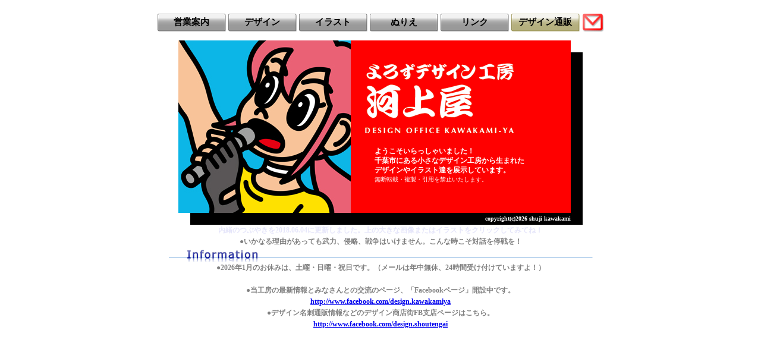

--- FILE ---
content_type: text/html
request_url: http://kawakami-ya.com/
body_size: 2139
content:
<!DOCTYPE HTML PUBLIC "-//W3C//DTD HTML 4.01 Transitional//EN"
"http://www.w3.org/TR/REC-html4/loose.dtd">
<HTML>
<head>
<META http-equiv="Content-Type" content="text/html; charset=Shift_JIS">
<META NAME="description" CONTENT="千葉市中央区でデザイン、イラスト、ロゴマーク、キャラクター制作、DTPデータ作成、シンプルなホームページ制作などを行っております小さなデザイン工房です。また、デザイン名刺、ペット名刺や肖像画、子供名刺、子供お名前シール、クルマイラスト作成、PDF電子書籍制作などの通販（デザイン商店街）も運営しています。親子のコミュニケーションに無料ぬりえのコーナーもありますよ。">
<META NAME="keywords" CONTENT="デザイン,イラスト,グラフィックデザイン,キャラクター,マスコット,迷子札,名刺,デザイン名刺,ぬりえ,塗り絵,ペット,子供,子供名刺,子供の迷子札,キッズ,河上衆治,よろずデザイン工房 河上屋,デザイン工房,デザイン事務所,デザイン会社,千葉市,千葉市中央区,通信販売,通販,デザイン商店街,こどもぬりえ,おとなぬりえ,クルマ,車イラスト,クルマイラスト,お名前シール,ペット名刺,webデザイン,ホームページ制作,ホームページ,千葉市,KAWAKAMIYA,自費出版,PDF書籍,電子書籍">
<title>
千葉市中央区/デザイン/イラスト/ロゴマーク/WEB/よろずデザイン工房 河上屋
</title>
</head>

<STYLE TYPE="text/css">
<!--
BODY{
font-size:12px; font-weight:bold}
-->
</STYLE>

<BODY bgcolor="#ffffff">
<center><BR>

<table width=751 height=30 border=0 CELLPADDING=0 CELLSPACING=0>
<TR ALIGN=CENTER>
<TD background="page/img/top-botan2.gif" WIDTH=115 HEIGHT=30 NOWRAP><A HREF="page/koukoku.html" STYLE="text-decoration:none;"><DIV STYLE="font-size:15px; font-weight:bold;"><font color="#000000">営業案内</font></DIV></A></TD>
<TD bgcolor="#ffffff" WIDTH=4 HEIGHT=30 NOWRAP>&nbsp;</TD>
<TD background="page/img/top-botan2.gif" WIDTH=115 HEIGHT=30 NOWRAP><A HREF="page/design-top.html" STYLE="text-decoration:none;"><DIV STYLE="font-size:15px; font-weight:bold;"><font color="#000000">デザイン</font></DIV></A></TD>
<TD bgcolor="#ffffff" WIDTH=4 HEIGHT=30 NOWRAP>&nbsp;</TD>
<TD background="page/img/top-botan2.gif" WIDTH=115 HEIGHT=30 NOWRAP><A HREF="page/ill-top.html" STYLE="text-decoration:none;"><DIV STYLE="font-size:15px; font-weight:bold;"><font color="#000000">イラスト</font></DIV></A></TD>
<TD bgcolor="#ffffff" WIDTH=4 HEIGHT=30 NOWRAP>&nbsp;</TD>
<TD background="page/img/top-botan2.gif" WIDTH=115 HEIGHT=30 NOWRAP><A HREF="page/nurie.html" STYLE="text-decoration:none;"><DIV STYLE="font-size:15px; font-weight:bold;"><font color="#000000">ぬりえ</font></DIV></A></TD>
<TD bgcolor="#ffffff" WIDTH=4 HEIGHT=30 NOWRAP>&nbsp;</TD>
<TD background="page/img/top-botan2.gif" WIDTH=115 HEIGHT=30 NOWRAP><A HREF="page/link.html" STYLE="text-decoration:none;"><DIV STYLE="font-size:15px; font-weight:bold;"><font color="#000000">リンク</font></DIV></A></TD>
<TD bgcolor="#ffffff" WIDTH=4 HEIGHT=30 NOWRAP>&nbsp;</TD>
<TD background="page/img/top-botan4.gif" WIDTH=115 HEIGHT=30 NOWRAP><A HREF="page/dnet-top.html" STYLE="text-decoration:none;"><DIV STYLE="font-size:15px; font-weight:bold;"><font color="#000000">デザイン通販</font></DIV></A></TD>
<TD bgcolor="#ffffff" WIDTH=4 HEIGHT=30 NOWRAP>&nbsp;</TD>
<TD WIDTH=37 HEIGHT=30><A HREF="MAILTO:k-hisa-shu@ac.auone-net.jp?subject=河上屋へお問い合わせ&amp;body=こちらへご用件を入力してください"><IMG SRC="page/img/mail-icon.gif" ALT="mail" border="0"></A></TD>
</TR>
</table>

<br>

<table width=675 height=305 border=0 CELLPADDING=0 CELLSPACING=0>
<TR>
<TD WIDTH=290 HEIGHT=290>
<a href="page/koramu-top.html"><IMG SRC="page/img/top-img.jpg" border="0" ALT="内緒のつぶやきコーナー入口"></a></TD>
<TD bgcolor="#ff0000" WIDTH=370 HEIGHT=290><IMG SRC="page/img/spacer-2.gif" WIDTH=1 HEIGHT=1 hspace=7 ALT="スペース"><IMG SRC="page/img/hptitle.gif" ALT="よろずデザイン工房河上屋"><br><br><DIV STYLE="margin-left:40px; font-size:12px; font-weight:Bold; color:White; line-height:140%">ようこそいらっしゃいました！<br>千葉市にある小さなデザイン工房から生まれた<br>
デザインやイラスト達を展示しています。<br>
<SPAN STYLE="font-weight:NORMAL; font-size:10px">無断転載・複製・引用を禁止いたします。</SPAN><br><br>
</DIV></TD>
<TD VALIGN=top bgcolor="#000000" WIDTH=15 HEIGHT=290 NOWRAP><IMG SRC="page/img/space.gif"></TD>
</TR>
<TR ALIGN=CENTER>
<TD ALIGN=left bgcolor="#000000" WIDTH=290 HEIGHT=15><IMG SRC="page/img/space.gif"></TD>
<TD bgcolor="#000000" WIDTH=370 HEIGHT=15  ALIGN="right" VALIGN="middle" NOWRAP><DIV STYLE="margin-left:30px; font-size:10px; color:White">copyright(c)2026 shuji kawakami</DIV></TD>
<TD bgcolor="#000000" WIDTH=15 HEIGHT=15 NOWRAP>&nbsp;</TD>
</TR>
</table>
<DIV STYLE="font-size:12px;line-height:19px;color:#808080;font-weight:Bold;">
<font color="#e6e6fa">内緒のつぶやきを2018.06.04に更新しました。上の大きな画像またはイラストをクリックしてみてね！</font><br>
●いかなる理由があっても武力、侵略、戦争はいけません。こんな時こそ対話を停戦を！<br>
<img src="page/img/info-bar.gif" border="0"><br>
●2026年1月のお休みは、土曜・日曜・祝日です。（メールは年中無休、24時間受け付けていますよ！）<br><br>
●当工房の最新情報とみなさんとの交流のページ、「Facebookページ」開設中です。
<br><b><A HREF="http://www.facebook.com/design.kawakamiya"  TARGET="_blank">http://www.facebook.com/design.kawakamiya</A></b><br>
●デザイン名刺通販情報などのデザイン商店街FB支店ページはこちら。
<br><b><A HREF="http://www.facebook.com/design.shoutengai"  TARGET="_blank">http://www.facebook.com/design.shoutengai</A></b><br>
</DIV>
<BR>

</center>
</BODY>
</HTML>